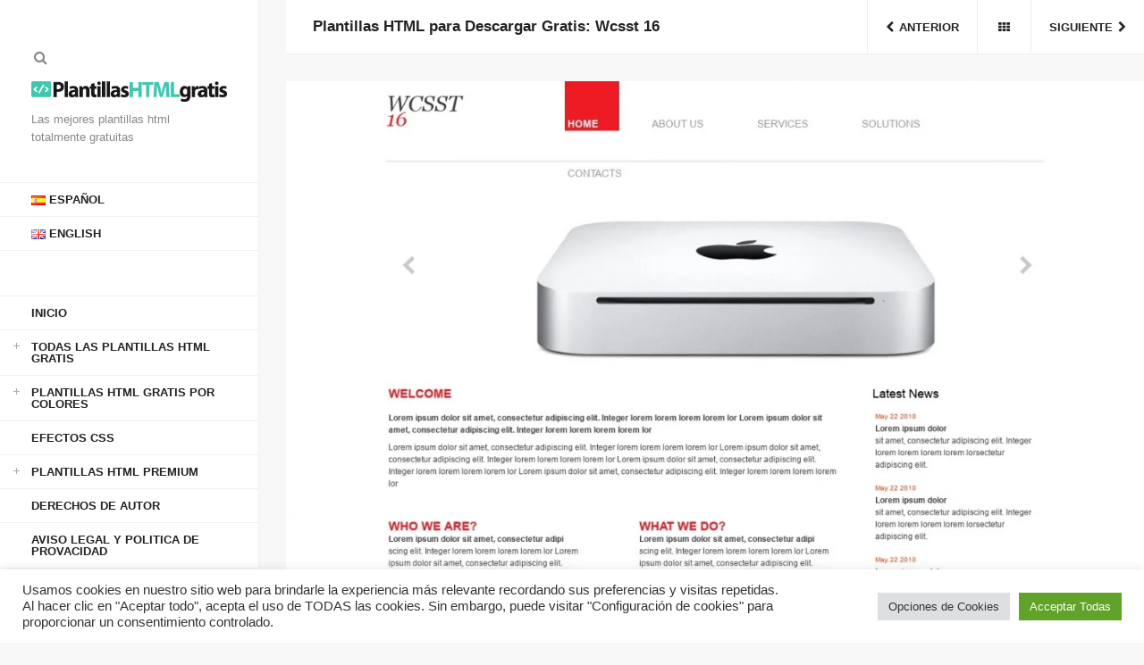

--- FILE ---
content_type: text/html; charset=UTF-8
request_url: https://plantillashtmlgratis.com/todas-las-plantillas/plantilla/plantillas-html-para-descargar-gratis-wcsst-16/
body_size: 14510
content:
<!DOCTYPE html>
<html lang="es-ES">

<head>
<script async src="//pagead2.googlesyndication.com/pagead/js/adsbygoogle.js"></script>
<script>
     (adsbygoogle = window.adsbygoogle || []).push({
          google_ad_client: "ca-pub-1479721362204575",
          enable_page_level_ads: true
     });
</script>
<!-- Global site tag (gtag.js) - Google Analytics -->
<script async src="https://www.googletagmanager.com/gtag/js?id=UA-117567504-3"></script>
<script>
  window.dataLayer = window.dataLayer || [];
  function gtag(){dataLayer.push(arguments);}
  gtag('js', new Date());

  gtag('config', 'UA-117567504-3');
</script>
<meta charset="UTF-8">
<meta name="viewport" content="width=device-width, initial-scale=1">
<meta http-equiv="X-UA-Compatible" content="IE=edge">

<link rel="profile" href="https://gmpg.org/xfn/11">
<link rel="pingback" href="https://plantillashtmlgratis.com/xmlrpc.php">

<meta name='robots' content='index, follow, max-image-preview:large, max-snippet:-1, max-video-preview:-1' />
<link rel="alternate" href="https://plantillashtmlgratis.com/todas-las-plantillas/plantilla/plantillas-html-para-descargar-gratis-wcsst-16/" hreflang="es" />
<link rel="alternate" href="https://plantillashtmlgratis.com/en/todas-las-plantillas/plantilla/free-simple-web-template-wcsst-16/" hreflang="en" />

	<!-- This site is optimized with the Yoast SEO plugin v19.6.1 - https://yoast.com/wordpress/plugins/seo/ -->
	<title>Plantillas HTML para Descargar Gratis: Wcsst 16 - Plantillas HTML Gratuitas</title>
	<link rel="canonical" href="https://plantillashtmlgratis.com/todas-las-plantillas/plantilla/plantillas-html-para-descargar-gratis-wcsst-16/" />
	<meta property="og:locale" content="es_ES" />
	<meta property="og:locale:alternate" content="en_GB" />
	<meta property="og:type" content="article" />
	<meta property="og:title" content="Plantillas HTML para Descargar Gratis: Wcsst 16 - Plantillas HTML Gratuitas" />
	<meta property="og:url" content="https://plantillashtmlgratis.com/todas-las-plantillas/plantilla/plantillas-html-para-descargar-gratis-wcsst-16/" />
	<meta property="og:site_name" content="Plantillas HTML Gratuitas" />
	<meta property="og:image" content="https://plantillashtmlgratis.com/wp-content/uploads/2019/images/page137/wcsst-16.jpeg" />
	<meta property="og:image:width" content="1200" />
	<meta property="og:image:height" content="900" />
	<meta property="og:image:type" content="image/jpeg" />
	<meta name="twitter:card" content="summary_large_image" />
	<script type="application/ld+json" class="yoast-schema-graph">{"@context":"https://schema.org","@graph":[{"@type":"WebPage","@id":"https://plantillashtmlgratis.com/todas-las-plantillas/plantilla/plantillas-html-para-descargar-gratis-wcsst-16/","url":"https://plantillashtmlgratis.com/todas-las-plantillas/plantilla/plantillas-html-para-descargar-gratis-wcsst-16/","name":"Plantillas HTML para Descargar Gratis: Wcsst 16 - Plantillas HTML Gratuitas","isPartOf":{"@id":"https://plantillashtmlgratis.com/#website"},"primaryImageOfPage":{"@id":"https://plantillashtmlgratis.com/todas-las-plantillas/plantilla/plantillas-html-para-descargar-gratis-wcsst-16/#primaryimage"},"image":{"@id":"https://plantillashtmlgratis.com/todas-las-plantillas/plantilla/plantillas-html-para-descargar-gratis-wcsst-16/#primaryimage"},"thumbnailUrl":"https://plantillashtmlgratis.com/wp-content/uploads/2019/images/page137/wcsst-16.jpeg","datePublished":"2019-03-27T00:21:32+00:00","dateModified":"2019-03-27T00:21:32+00:00","breadcrumb":{"@id":"https://plantillashtmlgratis.com/todas-las-plantillas/plantilla/plantillas-html-para-descargar-gratis-wcsst-16/#breadcrumb"},"inLanguage":"es","potentialAction":[{"@type":"ReadAction","target":["https://plantillashtmlgratis.com/todas-las-plantillas/plantilla/plantillas-html-para-descargar-gratis-wcsst-16/"]}]},{"@type":"ImageObject","inLanguage":"es","@id":"https://plantillashtmlgratis.com/todas-las-plantillas/plantilla/plantillas-html-para-descargar-gratis-wcsst-16/#primaryimage","url":"https://plantillashtmlgratis.com/wp-content/uploads/2019/images/page137/wcsst-16.jpeg","contentUrl":"https://plantillashtmlgratis.com/wp-content/uploads/2019/images/page137/wcsst-16.jpeg","width":1200,"height":900},{"@type":"BreadcrumbList","@id":"https://plantillashtmlgratis.com/todas-las-plantillas/plantilla/plantillas-html-para-descargar-gratis-wcsst-16/#breadcrumb","itemListElement":[{"@type":"ListItem","position":1,"name":"Home","item":"https://plantillashtmlgratis.com/"},{"@type":"ListItem","position":2,"name":"Portfolio","item":"https://plantillashtmlgratis.com/todas-las-plantillas/plantilla/"},{"@type":"ListItem","position":3,"name":"Plantillas HTML para Descargar Gratis: Wcsst 16"}]},{"@type":"WebSite","@id":"https://plantillashtmlgratis.com/#website","url":"https://plantillashtmlgratis.com/","name":"Plantillas HTML Gratis","description":"Las mejores plantillas html totalmente gratuitas","publisher":{"@id":"https://plantillashtmlgratis.com/#organization"},"potentialAction":[{"@type":"SearchAction","target":{"@type":"EntryPoint","urlTemplate":"https://plantillashtmlgratis.com/?s={search_term_string}"},"query-input":"required name=search_term_string"}],"inLanguage":"es"},{"@type":"Organization","@id":"https://plantillashtmlgratis.com/#organization","name":"Plantillas HTML Gratis","url":"https://plantillashtmlgratis.com/","sameAs":[],"logo":{"@type":"ImageObject","inLanguage":"es","@id":"https://plantillashtmlgratis.com/#/schema/logo/image/","url":"https://plantillashtmlgratis.com/wp-content/uploads/2019/03/cropped-logo-plantillas-html.jpg","contentUrl":"https://plantillashtmlgratis.com/wp-content/uploads/2019/03/cropped-logo-plantillas-html.jpg","width":1471,"height":150,"caption":"Plantillas HTML Gratis"},"image":{"@id":"https://plantillashtmlgratis.com/#/schema/logo/image/"}}]}</script>
	<!-- / Yoast SEO plugin. -->


<link rel='dns-prefetch' href='//s7.addthis.com' />
<link rel='dns-prefetch' href='//s.w.org' />
<link href='https://fonts.gstatic.com' crossorigin rel='preconnect' />
<link rel="alternate" type="application/rss+xml" title="Plantillas HTML Gratuitas &raquo; Feed" href="https://plantillashtmlgratis.com/feed/" />
<link rel="alternate" type="application/rss+xml" title="Plantillas HTML Gratuitas &raquo; Feed de los comentarios" href="https://plantillashtmlgratis.com/comments/feed/" />
<link rel="alternate" type="application/rss+xml" title="Plantillas HTML Gratuitas &raquo; Comentario Plantillas HTML para Descargar Gratis: Wcsst 16 del feed" href="https://plantillashtmlgratis.com/todas-las-plantillas/plantilla/plantillas-html-para-descargar-gratis-wcsst-16/feed/" />
<script type="text/javascript">
window._wpemojiSettings = {"baseUrl":"https:\/\/s.w.org\/images\/core\/emoji\/13.1.0\/72x72\/","ext":".png","svgUrl":"https:\/\/s.w.org\/images\/core\/emoji\/13.1.0\/svg\/","svgExt":".svg","source":{"concatemoji":"https:\/\/plantillashtmlgratis.com\/wp-includes\/js\/wp-emoji-release.min.js?ver=5.9.12"}};
/*! This file is auto-generated */
!function(e,a,t){var n,r,o,i=a.createElement("canvas"),p=i.getContext&&i.getContext("2d");function s(e,t){var a=String.fromCharCode;p.clearRect(0,0,i.width,i.height),p.fillText(a.apply(this,e),0,0);e=i.toDataURL();return p.clearRect(0,0,i.width,i.height),p.fillText(a.apply(this,t),0,0),e===i.toDataURL()}function c(e){var t=a.createElement("script");t.src=e,t.defer=t.type="text/javascript",a.getElementsByTagName("head")[0].appendChild(t)}for(o=Array("flag","emoji"),t.supports={everything:!0,everythingExceptFlag:!0},r=0;r<o.length;r++)t.supports[o[r]]=function(e){if(!p||!p.fillText)return!1;switch(p.textBaseline="top",p.font="600 32px Arial",e){case"flag":return s([127987,65039,8205,9895,65039],[127987,65039,8203,9895,65039])?!1:!s([55356,56826,55356,56819],[55356,56826,8203,55356,56819])&&!s([55356,57332,56128,56423,56128,56418,56128,56421,56128,56430,56128,56423,56128,56447],[55356,57332,8203,56128,56423,8203,56128,56418,8203,56128,56421,8203,56128,56430,8203,56128,56423,8203,56128,56447]);case"emoji":return!s([10084,65039,8205,55357,56613],[10084,65039,8203,55357,56613])}return!1}(o[r]),t.supports.everything=t.supports.everything&&t.supports[o[r]],"flag"!==o[r]&&(t.supports.everythingExceptFlag=t.supports.everythingExceptFlag&&t.supports[o[r]]);t.supports.everythingExceptFlag=t.supports.everythingExceptFlag&&!t.supports.flag,t.DOMReady=!1,t.readyCallback=function(){t.DOMReady=!0},t.supports.everything||(n=function(){t.readyCallback()},a.addEventListener?(a.addEventListener("DOMContentLoaded",n,!1),e.addEventListener("load",n,!1)):(e.attachEvent("onload",n),a.attachEvent("onreadystatechange",function(){"complete"===a.readyState&&t.readyCallback()})),(n=t.source||{}).concatemoji?c(n.concatemoji):n.wpemoji&&n.twemoji&&(c(n.twemoji),c(n.wpemoji)))}(window,document,window._wpemojiSettings);
</script>
<style type="text/css">
img.wp-smiley,
img.emoji {
	display: inline !important;
	border: none !important;
	box-shadow: none !important;
	height: 1em !important;
	width: 1em !important;
	margin: 0 0.07em !important;
	vertical-align: -0.1em !important;
	background: none !important;
	padding: 0 !important;
}
</style>
	<link rel='stylesheet' id='cookie-law-info-css'  href='https://plantillashtmlgratis.com/wp-content/plugins/cookie-law-info/public/css/cookie-law-info-public.css?ver=2.1.2' type='text/css' media='all' />
<link rel='stylesheet' id='cookie-law-info-gdpr-css'  href='https://plantillashtmlgratis.com/wp-content/plugins/cookie-law-info/public/css/cookie-law-info-gdpr.css?ver=2.1.2' type='text/css' media='all' />
<link rel='stylesheet' id='bootstrap-css'  href='https://plantillashtmlgratis.com/wp-content/themes/helium/assets/bootstrap/css/bootstrap.min.css?ver=3.3.7' type='text/css' media='screen' />
<link rel='stylesheet' id='helium-css'  href='https://plantillashtmlgratis.com/wp-content/themes/helium-child/style.css?ver=1.0' type='text/css' media='screen' />
<style id='helium-inline-css' type='text/css'>
.brand .site-logo--image img{max-height:28px}@media (min-width:992px){.brand .site-logo--image img{max-height:28px}}
</style>
<link rel='stylesheet' id='fontawesome-css'  href='https://plantillashtmlgratis.com/wp-content/themes/helium/assets/icons/fontawesome/css/font-awesome.min.css?ver=4.6.1' type='text/css' media='screen' />
<link rel='stylesheet' id='magnific-popup-css'  href='https://plantillashtmlgratis.com/wp-content/themes/helium/assets/plugins/mfp/mfp.css?ver=1.0.0' type='text/css' media='screen' />
<link rel='stylesheet' id='royalslider-css'  href='https://plantillashtmlgratis.com/wp-content/themes/helium/assets/plugins/royalslider/royalslider.min.css?ver=1.0.5' type='text/css' media='screen' />
<link rel='stylesheet' id='leaflet-css'  href='https://plantillashtmlgratis.com/wp-content/plugins/youxi-shortcode/assets/frontend/plugins/leaflet/leaflet.css?ver=1.2' type='text/css' media='screen' />
<link rel='stylesheet' id='fancybox-css'  href='https://plantillashtmlgratis.com/wp-content/plugins/easy-fancybox/css/jquery.fancybox.min.css?ver=1.3.24' type='text/css' media='screen' />
<script type='text/javascript' src='https://plantillashtmlgratis.com/wp-includes/js/jquery/jquery.min.js?ver=3.6.0' id='jquery-core-js'></script>
<script type='text/javascript' src='https://plantillashtmlgratis.com/wp-includes/js/jquery/jquery-migrate.min.js?ver=3.3.2' id='jquery-migrate-js'></script>
<script type='text/javascript' id='cookie-law-info-js-extra'>
/* <![CDATA[ */
var Cli_Data = {"nn_cookie_ids":[],"cookielist":[],"non_necessary_cookies":[],"ccpaEnabled":"","ccpaRegionBased":"","ccpaBarEnabled":"","strictlyEnabled":["necessary","obligatoire"],"ccpaType":"gdpr","js_blocking":"1","custom_integration":"","triggerDomRefresh":"","secure_cookies":""};
var cli_cookiebar_settings = {"animate_speed_hide":"500","animate_speed_show":"500","background":"#FFF","border":"#b1a6a6c2","border_on":"","button_1_button_colour":"#61a229","button_1_button_hover":"#4e8221","button_1_link_colour":"#fff","button_1_as_button":"1","button_1_new_win":"","button_2_button_colour":"#333","button_2_button_hover":"#292929","button_2_link_colour":"#444","button_2_as_button":"","button_2_hidebar":"","button_3_button_colour":"#dedfe0","button_3_button_hover":"#b2b2b3","button_3_link_colour":"#333333","button_3_as_button":"1","button_3_new_win":"","button_4_button_colour":"#dedfe0","button_4_button_hover":"#b2b2b3","button_4_link_colour":"#333333","button_4_as_button":"1","button_7_button_colour":"#61a229","button_7_button_hover":"#4e8221","button_7_link_colour":"#fff","button_7_as_button":"1","button_7_new_win":"","font_family":"inherit","header_fix":"","notify_animate_hide":"1","notify_animate_show":"","notify_div_id":"#cookie-law-info-bar","notify_position_horizontal":"right","notify_position_vertical":"bottom","scroll_close":"","scroll_close_reload":"","accept_close_reload":"","reject_close_reload":"","showagain_tab":"","showagain_background":"#fff","showagain_border":"#000","showagain_div_id":"#cookie-law-info-again","showagain_x_position":"100px","text":"#333333","show_once_yn":"","show_once":"10000","logging_on":"","as_popup":"","popup_overlay":"1","bar_heading_text":"","cookie_bar_as":"banner","popup_showagain_position":"bottom-right","widget_position":"left"};
var log_object = {"ajax_url":"https:\/\/plantillashtmlgratis.com\/wp-admin\/admin-ajax.php"};
/* ]]> */
</script>
<script type='text/javascript' src='https://plantillashtmlgratis.com/wp-content/plugins/cookie-law-info/public/js/cookie-law-info-public.js?ver=2.1.2' id='cookie-law-info-js'></script>
<link rel="https://api.w.org/" href="https://plantillashtmlgratis.com/wp-json/" /><link rel="EditURI" type="application/rsd+xml" title="RSD" href="https://plantillashtmlgratis.com/xmlrpc.php?rsd" />
<link rel="wlwmanifest" type="application/wlwmanifest+xml" href="https://plantillashtmlgratis.com/wp-includes/wlwmanifest.xml" /> 
<meta name="generator" content="WordPress 5.9.12" />
<link rel='shortlink' href='https://plantillashtmlgratis.com/?p=6493' />
<link rel="alternate" type="application/json+oembed" href="https://plantillashtmlgratis.com/wp-json/oembed/1.0/embed?url=https%3A%2F%2Fplantillashtmlgratis.com%2Ftodas-las-plantillas%2Fplantilla%2Fplantillas-html-para-descargar-gratis-wcsst-16%2F" />
<link rel="alternate" type="text/xml+oembed" href="https://plantillashtmlgratis.com/wp-json/oembed/1.0/embed?url=https%3A%2F%2Fplantillashtmlgratis.com%2Ftodas-las-plantillas%2Fplantilla%2Fplantillas-html-para-descargar-gratis-wcsst-16%2F&#038;format=xml" />
<link rel="icon" href="https://plantillashtmlgratis.com/wp-content/uploads/2019/03/cropped-icono-plantillas-html-gratis-150x150.jpg" sizes="32x32" />
<link rel="icon" href="https://plantillashtmlgratis.com/wp-content/uploads/2019/03/cropped-icono-plantillas-html-gratis-300x300.jpg" sizes="192x192" />
<link rel="apple-touch-icon" href="https://plantillashtmlgratis.com/wp-content/uploads/2019/03/cropped-icono-plantillas-html-gratis-300x300.jpg" />
<meta name="msapplication-TileImage" content="https://plantillashtmlgratis.com/wp-content/uploads/2019/03/cropped-icono-plantillas-html-gratis-300x300.jpg" />
		<style type="text/css" id="wp-custom-css">
			/*
Theme Name: Helium Child Theme
Description: Helium Child Theme
Template: helium
Version: 1.0
*/

@import url("https://plantillashtmlgratis.com/wp-content/themes/helium/assets/css/helium.min.css");

/* =Theme customization starts here
------------------------------------------------------- */
#botondescargar, #botonvistaprevia{
	border:none;
	background-color:#3dc9b3;
	color:#fff;
	padding:20px;
	font-size:120%;
	font-weight:bold;
	float:left;
	margin-top:20px;
}
#botondescargar{
	margin-right:20px;
}
#botondescargar:hover, #botonvistaprevia:hover{
opacity: 0.7;
  filter: alpha(opacity=70);
}
#menu-item-15435-en,#menu-item-15434-en {
	margin-bottom:50px;
	border-bottom:1px solid #f0f0f0;
}
#cuenta {
	text-align:center;
}
.page-id-24648 #descarga, .page-id-24654 #descarga {
	text-align:center;
	margin:20px auto;
}
.page-id-24648 #descarga #botondescargar, .page-id-24654 #descarga #botondescargar {
	display:block;
	float:none;
	text-align:center;
	margin:20px auto;
	width:20%;
}		</style>
		</head>

<body data-rsssl=1 class="portfolio-template-default single single-portfolio postid-6493 wp-custom-logo single-portfolio-media-left single-portfolio-details-right" itemscope itemtype="http://schema.org/WebPage">

	<div class="back-to-top">
		<button class="btn btn-ui"><i class="fa fa-angle-up"></i></button>
	</div>

	
	<div class="search-wrap"><div class="container">

			<div class="row">

				<div class="col-md-10 col-md-push-1">

					<div class="search-inner-wrap">

						<form method="get" role="form" class="search-form" action="https://plantillashtmlgratis.com/">
	<input id="search-query" type="text" class="form-control" placeholder="Escribe lo que quieras buscar y pulsa intro" name="s" value="">
	<span class="help-block">Escribe la palabra que quieras buscar y pulsa intro. Presiona esc para salir.</span>
</form>
					</div>

				</div>

			</div>

		</div>

	</div>
	
	<div class="site-outer-wrap">

		<div class="site-wrap">

			<header class="header" itemscope itemtype="http://schema.org/WPHeader">

				<div class="header-content-wrap">

					<div class="header-content">

						<div class="header-content-top">
							<div class="header-links">
								<ul class="inline-list"><li class="ajax-search-link">
										<a href="#"><i class="fa fa-search"></i></a>
									</li></ul>
							</div>

							<div class="brand"><div class="site-logo site-logo--image"><a href="https://plantillashtmlgratis.com/" class="custom-logo-link" rel="home"><img width="1471" height="150" src="https://plantillashtmlgratis.com/wp-content/uploads/2019/03/cropped-logo-plantillas-html.jpg" class="custom-logo" alt="Plantillas HTML Gratuitas" srcset="https://plantillashtmlgratis.com/wp-content/uploads/2019/03/cropped-logo-plantillas-html.jpg 1471w, https://plantillashtmlgratis.com/wp-content/uploads/2019/03/cropped-logo-plantillas-html-300x31.jpg 300w, https://plantillashtmlgratis.com/wp-content/uploads/2019/03/cropped-logo-plantillas-html-768x78.jpg 768w, https://plantillashtmlgratis.com/wp-content/uploads/2019/03/cropped-logo-plantillas-html-1024x104.jpg 1024w, https://plantillashtmlgratis.com/wp-content/uploads/2019/03/cropped-logo-plantillas-html-720x73.jpg 720w" sizes="(max-width: 1471px) 100vw, 1471px" /></a></div><div class="tagline">Las mejores plantillas html totalmente gratuitas</div></div>

							<button class="header-toggle btn btn-ui">
								<span><span></span></span>
							</button>

						</div>

						<div class="header-content-bottom">

							<nav class="main-nav" itemscope itemtype="http://schema.org/SiteNavigationElement">
								<ul id="menu-menu-1" class="menu"><li id="menu-item-15435-es" class="lang-item lang-item-115 lang-item-es current-lang lang-item-first menu-item menu-item-type-custom menu-item-object-custom menu-item-15435-es"><a href="https://plantillashtmlgratis.com/todas-las-plantillas/plantilla/plantillas-html-para-descargar-gratis-wcsst-16/" hreflang="es-ES" lang="es-ES"><img src="[data-uri]" alt="Español" width="16" height="11" style="width: 16px; height: 11px;" /><span style="margin-left:0.3em;">Español</span></a></li><li id="menu-item-15435-en" class="lang-item lang-item-230 lang-item-en menu-item menu-item-type-custom menu-item-object-custom menu-item-15435-en"><a href="https://plantillashtmlgratis.com/en/todas-las-plantillas/plantilla/free-simple-web-template-wcsst-16/" hreflang="en-GB" lang="en-GB"><img src="[data-uri]" alt="English" width="16" height="11" style="width: 16px; height: 11px;" /><span style="margin-left:0.3em;">English</span></a></li><li id="menu-item-37" class="menu-item menu-item-type-post_type menu-item-object-page menu-item-home current-portfolio-parent menu-item-37"><a href="https://plantillashtmlgratis.com/">Inicio</a></li><li id="menu-item-9194" class="menu-item menu-item-type-taxonomy menu-item-object-portfolio-category current-portfolio-ancestor current-menu-parent current-portfolio-parent menu-item-has-children menu-item-9194"><a href="https://plantillashtmlgratis.com/categoria-plantillas/plantillas-html/">Todas las Plantillas HTML Gratis</a><span class="subnav-close"></span><ul class="sub-menu"><li id="menu-item-39" class="menu-item menu-item-type-taxonomy menu-item-object-portfolio-category current-portfolio-ancestor current-menu-parent current-portfolio-parent menu-item-39"><a href="https://plantillashtmlgratis.com/categoria-plantillas/jquery/">Jquery</a></li><li id="menu-item-40" class="menu-item menu-item-type-taxonomy menu-item-object-portfolio-category menu-item-40"><a href="https://plantillashtmlgratis.com/categoria-plantillas/responsive/">Responsive</a></li><li id="menu-item-8919" class="menu-item menu-item-type-taxonomy menu-item-object-portfolio-category menu-item-8919"><a href="https://plantillashtmlgratis.com/categoria-plantillas/negocios/">Negocios</a></li><li id="menu-item-8920" class="menu-item menu-item-type-taxonomy menu-item-object-portfolio-category menu-item-8920"><a href="https://plantillashtmlgratis.com/categoria-plantillas/personal/">Personales</a></li><li id="menu-item-8921" class="menu-item menu-item-type-taxonomy menu-item-object-portfolio-category menu-item-8921"><a href="https://plantillashtmlgratis.com/categoria-plantillas/servicios/">Servicios</a></li><li id="menu-item-8922" class="menu-item menu-item-type-taxonomy menu-item-object-portfolio-category menu-item-8922"><a href="https://plantillashtmlgratis.com/categoria-plantillas/blog/">Blog</a></li><li id="menu-item-8923" class="menu-item menu-item-type-taxonomy menu-item-object-portfolio-category menu-item-8923"><a href="https://plantillashtmlgratis.com/categoria-plantillas/portafolio/">Portafolio</a></li><li id="menu-item-8924" class="menu-item menu-item-type-taxonomy menu-item-object-portfolio-category menu-item-8924"><a href="https://plantillashtmlgratis.com/categoria-plantillas/bootstrap/">Bootstrap</a></li><li id="menu-item-8925" class="menu-item menu-item-type-taxonomy menu-item-object-portfolio-category menu-item-8925"><a href="https://plantillashtmlgratis.com/categoria-plantillas/multiusos/">Multiusos</a></li><li id="menu-item-8940" class="menu-item menu-item-type-taxonomy menu-item-object-portfolio-category current-portfolio-ancestor current-menu-parent current-portfolio-parent menu-item-8940"><a href="https://plantillashtmlgratis.com/categoria-plantillas/internet/">Internet</a></li><li id="menu-item-8941" class="menu-item menu-item-type-taxonomy menu-item-object-portfolio-category menu-item-8941"><a href="https://plantillashtmlgratis.com/categoria-plantillas/diseno/">Diseño</a></li><li id="menu-item-8942" class="menu-item menu-item-type-taxonomy menu-item-object-portfolio-category current-portfolio-ancestor current-menu-parent current-portfolio-parent menu-item-8942"><a href="https://plantillashtmlgratis.com/categoria-plantillas/diseno-minimalista/">Diseño minimalista</a></li><li id="menu-item-8943" class="menu-item menu-item-type-taxonomy menu-item-object-portfolio-category menu-item-8943"><a href="https://plantillashtmlgratis.com/categoria-plantillas/arte-y-fotografia/">Arte y fotografía</a></li></ul></li><li id="menu-item-8926" class="menu-item menu-item-type-taxonomy menu-item-object-portfolio-category current-portfolio-ancestor menu-item-has-children menu-item-8926"><a href="https://plantillashtmlgratis.com/categoria-plantillas/colores/">Plantillas HTML Gratis por Colores</a><span class="subnav-close"></span><ul class="sub-menu"><li id="menu-item-8927" class="menu-item menu-item-type-taxonomy menu-item-object-portfolio-category menu-item-8927"><a href="https://plantillashtmlgratis.com/categoria-plantillas/colores/amarillo/">Amarillo</a></li><li id="menu-item-8928" class="menu-item menu-item-type-taxonomy menu-item-object-portfolio-category menu-item-8928"><a href="https://plantillashtmlgratis.com/categoria-plantillas/colores/azul/">Azul</a></li><li id="menu-item-8929" class="menu-item menu-item-type-taxonomy menu-item-object-portfolio-category menu-item-8929"><a href="https://plantillashtmlgratis.com/categoria-plantillas/colores/azul-claro/">Azul claro</a></li><li id="menu-item-8930" class="menu-item menu-item-type-taxonomy menu-item-object-portfolio-category current-portfolio-ancestor current-menu-parent current-portfolio-parent menu-item-8930"><a href="https://plantillashtmlgratis.com/categoria-plantillas/colores/blanco/">Blanco</a></li><li id="menu-item-8931" class="menu-item menu-item-type-taxonomy menu-item-object-portfolio-category menu-item-8931"><a href="https://plantillashtmlgratis.com/categoria-plantillas/colores/gris-claro/">Gris claro</a></li><li id="menu-item-8932" class="menu-item menu-item-type-taxonomy menu-item-object-portfolio-category menu-item-8932"><a href="https://plantillashtmlgratis.com/categoria-plantillas/colores/gris-oscuro/">Gris oscuro</a></li><li id="menu-item-8933" class="menu-item menu-item-type-taxonomy menu-item-object-portfolio-category menu-item-8933"><a href="https://plantillashtmlgratis.com/categoria-plantillas/colores/marron/">Marrón</a></li><li id="menu-item-8934" class="menu-item menu-item-type-taxonomy menu-item-object-portfolio-category menu-item-8934"><a href="https://plantillashtmlgratis.com/categoria-plantillas/colores/morado/">Morado</a></li><li id="menu-item-8935" class="menu-item menu-item-type-taxonomy menu-item-object-portfolio-category menu-item-8935"><a href="https://plantillashtmlgratis.com/categoria-plantillas/colores/naranja/">Naranja</a></li><li id="menu-item-8936" class="menu-item menu-item-type-taxonomy menu-item-object-portfolio-category menu-item-8936"><a href="https://plantillashtmlgratis.com/categoria-plantillas/colores/negro/">Negro</a></li><li id="menu-item-8937" class="menu-item menu-item-type-taxonomy menu-item-object-portfolio-category current-portfolio-ancestor current-menu-parent current-portfolio-parent menu-item-8937"><a href="https://plantillashtmlgratis.com/categoria-plantillas/colores/rojo/">Rojo</a></li><li id="menu-item-8938" class="menu-item menu-item-type-taxonomy menu-item-object-portfolio-category menu-item-8938"><a href="https://plantillashtmlgratis.com/categoria-plantillas/colores/rosa/">Rosa</a></li><li id="menu-item-8939" class="menu-item menu-item-type-taxonomy menu-item-object-portfolio-category menu-item-8939"><a href="https://plantillashtmlgratis.com/categoria-plantillas/colores/verde/">Verde</a></li></ul></li><li id="menu-item-22192" class="menu-item menu-item-type-taxonomy menu-item-object-category menu-item-22192"><a href="https://plantillashtmlgratis.com/categoria/efectos-css/">Efectos CSS</a></li><li id="menu-item-21616" class="menu-item menu-item-type-taxonomy menu-item-object-portfolio-category menu-item-has-children menu-item-21616"><a href="https://plantillashtmlgratis.com/categoria-plantillas/plantillas-html-premium/">Plantillas HTML Premium</a><span class="subnav-close"></span><ul class="sub-menu"><li id="menu-item-21619" class="menu-item menu-item-type-taxonomy menu-item-object-portfolio-category menu-item-21619"><a href="https://plantillashtmlgratis.com/categoria-plantillas/plantillas-html-premium/jquery-premium/">Jquery</a></li><li id="menu-item-21620" class="menu-item menu-item-type-taxonomy menu-item-object-portfolio-category menu-item-21620"><a href="https://plantillashtmlgratis.com/categoria-plantillas/plantillas-html-premium/responsive-premium/">Responsive</a></li><li id="menu-item-21621" class="menu-item menu-item-type-taxonomy menu-item-object-portfolio-category menu-item-21621"><a href="https://plantillashtmlgratis.com/categoria-plantillas/plantillas-html-premium/negocios-premium/">Negocios</a></li><li id="menu-item-21622" class="menu-item menu-item-type-taxonomy menu-item-object-portfolio-category menu-item-21622"><a href="https://plantillashtmlgratis.com/categoria-plantillas/plantillas-html-premium/personal-premium/">Personal</a></li><li id="menu-item-21623" class="menu-item menu-item-type-taxonomy menu-item-object-portfolio-category menu-item-21623"><a href="https://plantillashtmlgratis.com/categoria-plantillas/plantillas-html-premium/servicios-premium/">Servicios</a></li><li id="menu-item-21624" class="menu-item menu-item-type-taxonomy menu-item-object-portfolio-category menu-item-21624"><a href="https://plantillashtmlgratis.com/categoria-plantillas/plantillas-html-premium/blog-premium/">Blog</a></li><li id="menu-item-21625" class="menu-item menu-item-type-taxonomy menu-item-object-portfolio-category menu-item-21625"><a href="https://plantillashtmlgratis.com/categoria-plantillas/plantillas-html-premium/portafolio-premium/">Portafolio</a></li><li id="menu-item-21626" class="menu-item menu-item-type-taxonomy menu-item-object-portfolio-category menu-item-21626"><a href="https://plantillashtmlgratis.com/categoria-plantillas/plantillas-html-premium/bootstrap-premium/">Bootstrap</a></li><li id="menu-item-21627" class="menu-item menu-item-type-taxonomy menu-item-object-portfolio-category menu-item-21627"><a href="https://plantillashtmlgratis.com/categoria-plantillas/plantillas-html-premium/multiusos-premium/">Multiusos</a></li><li id="menu-item-21628" class="menu-item menu-item-type-taxonomy menu-item-object-portfolio-category menu-item-21628"><a href="https://plantillashtmlgratis.com/categoria-plantillas/plantillas-html-premium/internet-premium/">Internet</a></li><li id="menu-item-21629" class="menu-item menu-item-type-taxonomy menu-item-object-portfolio-category menu-item-21629"><a href="https://plantillashtmlgratis.com/categoria-plantillas/plantillas-html-premium/diseno-premium/">Diseño</a></li><li id="menu-item-21630" class="menu-item menu-item-type-taxonomy menu-item-object-portfolio-category menu-item-21630"><a href="https://plantillashtmlgratis.com/categoria-plantillas/plantillas-html-premium/diseno-minimalista-premium/">Diseño minimalista</a></li><li id="menu-item-21631" class="menu-item menu-item-type-taxonomy menu-item-object-portfolio-category menu-item-21631"><a href="https://plantillashtmlgratis.com/categoria-plantillas/plantillas-html-premium/arte-y-fotografia-premium/">Arte y fotografía</a></li></ul></li><li id="menu-item-9170" class="menu-item menu-item-type-post_type menu-item-object-page menu-item-9170"><a href="https://plantillashtmlgratis.com/derechos-de-autor/">Derechos de Autor</a></li><li id="menu-item-24418" class="menu-item menu-item-type-post_type menu-item-object-page menu-item-24418"><a href="https://plantillashtmlgratis.com/aviso-legal-y-politica-de-provacidad/">Aviso Legal y Politica de Provacidad</a></li></ul>							</nav>

							<aside class="header-widgets" itemscope itemtype="http://schema.org/WPSideBar">
	<div id="social-widget-3" class="widget youxi-social-widget"><h4 class="widget-title">Redes Sociales</h4><div class="social-list">

	<ul class="plain-list"><li class="social-widget-twitter">
			<a href="https://twitter.com/plantillashtml1" title="Twitter">
				<i class="fa fa-twitter"></i>
			</a>
		</li></ul>

</div>
</div></aside>
							<div class="header-copyright">© Plantillas HTML Gratis 2019. Todos los derechos reservados.</div>
							
						</div>

					</div>

				</div>

			</header>
<div class="content-area-wrap">

	<article class="content-area content-area-media-left content-area-media-featured-image content-area-details-right fullwidth post-6493 portfolio type-portfolio status-publish has-post-thumbnail hentry portfolio-category-aplicacion portfolio-category-blanco portfolio-category-diseno-minimalista portfolio-category-internet portfolio-category-jquery portfolio-category-limpieza portfolio-category-plantillas-html portfolio-category-rojo portfolio-category-software" itemscope itemtype="http://schema.org/Article">

	<header class="content-header">
		<script>
		function code(link)
		{
		var uri = "L3dwLWNvbnRlbnQvdGhlbWVzL2hlbGl1bS1jaGlsZC9kZXNjYXJnYXMvcGFnZTEzNy93Y3NzdC0xNi56aXA=";		var ces = atob(uri);
		link.href = ces;
		link.onmousedown = "";
		console.log = function() {}
		return true;
		}
		function link(){
    setTimeout(function() {
        var link = document.getElementById("botondescargar");
        link.setAttribute('href', "https://plantillashtmlgratis.com/Wcsst 16.zip");
    	}, 100);
		}
		</script>
		<div class="content-header-affix clearfix"><h1 class="entry-title content-title" itemprop="name">Plantillas HTML para Descargar Gratis: Wcsst 16</h1><nav class="content-nav" role="navigation" itemscope itemtype="http://schema.org/SiteNavigationElement">

				<ul class="plain-list"><li class="content-nav-link"><a href="https://plantillashtmlgratis.com/todas-las-plantillas/plantilla/plantillas-html-css-para-descargar-gratuita-wcsst-12/" rel="prev"><span class="content-nav-link-wrap"><i class="fa fa-chevron-left"></i><span class="content-nav-link-label">Anterior</span></span></a></li><li class="content-nav-link"><a href="https://plantillashtmlgratis.com/todas-las-plantillas/plantilla/"><span class="content-nav-link-wrap"><i class="fa fa-th"></i></span></a></li><li class="content-nav-link"><a href="https://plantillashtmlgratis.com/todas-las-plantillas/plantilla/plantillas-html-gratuita-para-descargar-optimal-touch/" rel="next"><span class="content-nav-link-wrap"><span class="content-nav-link-label">Siguiente</span><i class="fa fa-chevron-right"></i></span></a></li></ul>
			</nav>

		</div>

	</header>

	<div class="content-wrap">

		<div class="content-box clearfix">

			<div class="featured-content featured-content-left">

				<figure class="featured-image">
					<img width="1200" height="900" src="https://plantillashtmlgratis.com/wp-content/uploads/2019/images/page137/wcsst-16.jpeg" class="attachment-full size-full wp-post-image" alt="" itemprop="image" srcset="https://plantillashtmlgratis.com/wp-content/uploads/2019/images/page137/wcsst-16.jpeg 1200w, https://plantillashtmlgratis.com/wp-content/uploads/2019/images/page137/wcsst-16-500x375.jpeg 500w, https://plantillashtmlgratis.com/wp-content/uploads/2019/images/page137/wcsst-16-800x600.jpeg 800w, https://plantillashtmlgratis.com/wp-content/uploads/2019/images/page137/wcsst-16-768x576.jpeg 768w, https://plantillashtmlgratis.com/wp-content/uploads/2019/images/page137/wcsst-16-400x300.jpeg 400w, https://plantillashtmlgratis.com/wp-content/uploads/2019/images/page137/wcsst-16-720x540.jpeg 720w" sizes="(max-width: 1200px) 100vw, 1200px" />				</figure>
								<div class="">
				<script async src="https://pagead2.googlesyndication.com/pagead/js/adsbygoogle.js"></script>
<ins class="adsbygoogle"
     style="display:block; text-align:center;"
     data-ad-layout="in-article"
     data-ad-format="fluid"
     data-ad-client="ca-pub-1479721362204575"
     data-ad-slot="6046394796"></ins>
<script>
     (adsbygoogle = window.adsbygoogle || []).push({});
</script>
<script async src="https://pagead2.googlesyndication.com/pagead/js/adsbygoogle.js"></script>
							<!-- Lateral 1 300 -->
							<ins class="adsbygoogle"
								style="display:block"
								data-ad-client="ca-pub-1479721362204575"
								data-ad-slot="9831630644"
								data-ad-format="auto"
								data-full-width-responsive="true"></ins>
							<script>
								(adsbygoogle = window.adsbygoogle || []).push({});
							</script>
				</div>
			</div>
			
			<div class="content-wrap-inner">

				<div class="container">

					<div class="row">

						<div class="entry-content col-lg-12">
							<h2 class="no-margin-top">Plantillas HTML para Descargar Gratis: Wcsst 16</h2>							<!-- Go to www.addthis.com/dashboard to customize your tools --> <div class="addthis_inline_share_toolbox"></div>
							<div class="entry-content" itemprop="articleBody">
															</div>

						</div>
						<div class="entry-sidebar col-lg-12">
							<ul class="entry-details plain-list">
															<li>
									<h5 class="entry-detail-label">Colores</h5>
									<span class="entry-detail-value">
									<a href="https://plantillashtmlgratis.com/categoria-plantillas/colores/blanco/" rel="tag">Blanco</a>, <a href="https://plantillashtmlgratis.com/categoria-plantillas/colores/rojo/" rel="tag">Rojo</a>.</span>		
									</li>
																	<li>
									<h5 class="entry-detail-label">Categorías</h5>
									<span class="entry-detail-value">
									<a href="https://plantillashtmlgratis.com/categoria-plantillas/aplicacion/" rel="tag">Aplicación</a>, <a href="https://plantillashtmlgratis.com/categoria-plantillas/diseno-minimalista/" rel="tag">Diseño minimalista</a>, <a href="https://plantillashtmlgratis.com/categoria-plantillas/internet/" rel="tag">Internet</a>, <a href="https://plantillashtmlgratis.com/categoria-plantillas/jquery/" rel="tag">Jquery</a>, <a href="https://plantillashtmlgratis.com/categoria-plantillas/limpieza/" rel="tag">Limpieza</a>, <a href="https://plantillashtmlgratis.com/categoria-plantillas/plantillas-html/" rel="tag">Plantillas HTML</a>, <a href="https://plantillashtmlgratis.com/categoria-plantillas/software/" rel="tag">Software</a>.</span>		
									</li>
									
										<li>
									<h5 class="entry-detail-label">Autor</h5>
									<span class="entry-detail-value">Website CSS Templates</span></li>
										 
									<li>
									<h5 class="entry-detail-label">Doctype</h5>
									<span class="entry-detail-value">XHTML 1.0 Transitional</span></li>
								<li>
									<h5 class="entry-detail-label">Información de Copyright</h5>
									<span class="entry-detail-value">Ver <a href="https://plantillashtmlgratis.com/derechos-de-autor/">Politica de derechos de autor</a>.</span></li>
								</ul>
								<div style="margin-top:50px;">
								<div class='code-block code-block-1' style='margin: 8px 0; clear: both;'>
<script async src="https://pagead2.googlesyndication.com/pagead/js/adsbygoogle.js"></script>
<!-- Adaptable 2 entradas -->
<ins class="adsbygoogle"
     style="display:block"
     data-ad-client="ca-pub-1479721362204575"
     data-ad-slot="8075695847"
     data-ad-format="auto"
     data-full-width-responsive="true"></ins>
<script>
     (adsbygoogle = window.adsbygoogle || []).push({});
</script></div>
								</div>
								<ul class="entry-details plain-list">
								<li>
									<form method="post" action="https://plantillashtmlgratis.com/descargar/" target="_blank"><input type="hidden" name="download" value="/wp-content/themes/helium-child/descargas/page137/wcsst-16.zip"><input id="botondescargar" type="submit" value="Descargar Wcsst 16"/></form><a class="fancybox-iframe" href="/wp-content/themes/helium-child/vista_previa/page137/wcsst-16/" id="botonvistaprevia">Vista Previa de Wcsst 16</a></li>							</ul>
						</div>
						
					</div>

				</div>

			</div>

		</div>

		<div class="content-box clearfix">

	<div id="nuevos_relacionados" class="content-wrap-inner three-quarters-vertical-padding">

		<div class="container">

			<div class="col-lg-12">
					<h4 class="bordered no-margin-top">Plantillas HTML Gratis Relacionadas</h4>
				</div>

			<div class="row"><article class="related-entry col-md-3 post-21291 portfolio type-portfolio status-publish has-post-thumbnail hentry portfolio-category-arquitectura-premium portfolio-category-corporativo-premium portfolio-category-plantillas-html-premium portfolio-category-responsive-premium">

				<figure class="related-entry-media">
					<span class="premium-tag" style="background-color:#3dc9b3;padding:5px 10px 5px 5px;color:#fff;font-weight:bold;position:absolute;z-index:99;right:0;">Premium</span>						<a href="https://plantillashtmlgratis.com/todas-las-plantillas/plantilla/template-html-things-to-be-done/" title="Template HTML: Things To Be Done">
							<img width="600" height="450" src="https://plantillashtmlgratis.com/wp-content/uploads/2019/images/themeforest/things-to-be-done-3269899.jpeg" class="attachment-helium_16by9 size-helium_16by9 wp-post-image" alt="" loading="lazy" />						</a>
					</figure><h5 class="related-entry-title"><a href="https://plantillashtmlgratis.com/todas-las-plantillas/plantilla/template-html-things-to-be-done/" rel="bookmark">Template HTML: Things To Be Done</a></h5><p class="related-entry-meta"><a href="https://plantillashtmlgratis.com/categoria-plantillas/plantillas-html-premium/arquitectura-premium/" rel="tag">Arquitectura</a>, <a href="https://plantillashtmlgratis.com/categoria-plantillas/plantillas-html-premium/corporativo-premium/" rel="tag">Corporativo</a>, <a href="https://plantillashtmlgratis.com/categoria-plantillas/plantillas-html-premium/" rel="tag">Plantillas HTML Premium</a>, <a href="https://plantillashtmlgratis.com/categoria-plantillas/plantillas-html-premium/responsive-premium/" rel="tag">Responsive</a></p>

				<div class="spacer-30 hidden-md hidden-lg"></div>

			</article>
			<article class="related-entry col-md-3 post-6743 portfolio type-portfolio status-publish has-post-thumbnail hentry portfolio-category-blanco portfolio-category-diseno-minimalista portfolio-category-gris-claro portfolio-category-limpieza portfolio-category-personal portfolio-category-plantillas-html portfolio-category-portafolio">

				<figure class="related-entry-media">
											<a href="https://plantillashtmlgratis.com/todas-las-plantillas/plantilla/plantillas-html-css-gratuita-para-descargar-azuka/" title="Plantillas HTML/CSS Gratuita para Descargar: Azuka">
							<img width="800" height="450" src="https://plantillashtmlgratis.com/wp-content/uploads/2019/images/page148/azuka-800x450.jpeg" class="attachment-helium_16by9 size-helium_16by9 wp-post-image" alt="" loading="lazy" />						</a>
					</figure><h5 class="related-entry-title"><a href="https://plantillashtmlgratis.com/todas-las-plantillas/plantilla/plantillas-html-css-gratuita-para-descargar-azuka/" rel="bookmark">Plantillas HTML/CSS Gratuita para Descargar: Azuka</a></h5><p class="related-entry-meta"><a href="https://plantillashtmlgratis.com/categoria-plantillas/colores/blanco/" rel="tag">Blanco</a>, <a href="https://plantillashtmlgratis.com/categoria-plantillas/diseno-minimalista/" rel="tag">Diseño minimalista</a>, <a href="https://plantillashtmlgratis.com/categoria-plantillas/colores/gris-claro/" rel="tag">Gris claro</a>, <a href="https://plantillashtmlgratis.com/categoria-plantillas/limpieza/" rel="tag">Limpieza</a>, <a href="https://plantillashtmlgratis.com/categoria-plantillas/personal/" rel="tag">Personal</a>, <a href="https://plantillashtmlgratis.com/categoria-plantillas/plantillas-html/" rel="tag">Plantillas HTML</a>, <a href="https://plantillashtmlgratis.com/categoria-plantillas/portafolio/" rel="tag">Portafolio</a></p>

				<div class="spacer-30 hidden-md hidden-lg"></div>

			</article>
			<article class="related-entry col-md-3 post-5573 portfolio type-portfolio status-publish has-post-thumbnail hentry portfolio-category-discoteca portfolio-category-entretenimiento portfolio-category-gris-oscuro portfolio-category-morado portfolio-category-musica portfolio-category-negro portfolio-category-plantillas-html">

				<figure class="related-entry-media">
											<a href="https://plantillashtmlgratis.com/todas-las-plantillas/plantilla/plantillas-html-gratuita-para-descargar-spotlight/" title="Plantillas HTML Gratuita para Descargar: Spotlight">
							<img width="800" height="450" src="https://plantillashtmlgratis.com/wp-content/uploads/2019/images/page99/spotlight-800x450.jpeg" class="attachment-helium_16by9 size-helium_16by9 wp-post-image" alt="" loading="lazy" />						</a>
					</figure><h5 class="related-entry-title"><a href="https://plantillashtmlgratis.com/todas-las-plantillas/plantilla/plantillas-html-gratuita-para-descargar-spotlight/" rel="bookmark">Plantillas HTML Gratuita para Descargar: Spotlight</a></h5><p class="related-entry-meta"><a href="https://plantillashtmlgratis.com/categoria-plantillas/discoteca/" rel="tag">Discoteca</a>, <a href="https://plantillashtmlgratis.com/categoria-plantillas/entretenimiento/" rel="tag">Entretenimiento</a>, <a href="https://plantillashtmlgratis.com/categoria-plantillas/colores/gris-oscuro/" rel="tag">Gris oscuro</a>, <a href="https://plantillashtmlgratis.com/categoria-plantillas/colores/morado/" rel="tag">Morado</a>, <a href="https://plantillashtmlgratis.com/categoria-plantillas/musica/" rel="tag">Música</a>, <a href="https://plantillashtmlgratis.com/categoria-plantillas/colores/negro/" rel="tag">Negro</a>, <a href="https://plantillashtmlgratis.com/categoria-plantillas/plantillas-html/" rel="tag">Plantillas HTML</a></p>

				<div class="spacer-30 hidden-md hidden-lg"></div>

			</article>
			<article class="related-entry col-md-3 post-4533 portfolio type-portfolio status-publish has-post-thumbnail hentry portfolio-category-aire-libre portfolio-category-flores portfolio-category-plantillas-html portfolio-category-rojo portfolio-category-verde">

				<figure class="related-entry-media">
											<a href="https://plantillashtmlgratis.com/todas-las-plantillas/plantilla/plantillas-html-gratuita-para-descargar-contemplate/" title="Plantillas HTML Gratuita para Descargar: Contemplate">
							<img width="800" height="450" src="https://plantillashtmlgratis.com/wp-content/uploads/2019/images/page56/contemplate-800x450.jpeg" class="attachment-helium_16by9 size-helium_16by9 wp-post-image" alt="" loading="lazy" />						</a>
					</figure><h5 class="related-entry-title"><a href="https://plantillashtmlgratis.com/todas-las-plantillas/plantilla/plantillas-html-gratuita-para-descargar-contemplate/" rel="bookmark">Plantillas HTML Gratuita para Descargar: Contemplate</a></h5><p class="related-entry-meta"><a href="https://plantillashtmlgratis.com/categoria-plantillas/aire-libre/" rel="tag">Aire libre</a>, <a href="https://plantillashtmlgratis.com/categoria-plantillas/flores/" rel="tag">Flores</a>, <a href="https://plantillashtmlgratis.com/categoria-plantillas/plantillas-html/" rel="tag">Plantillas HTML</a>, <a href="https://plantillashtmlgratis.com/categoria-plantillas/colores/rojo/" rel="tag">Rojo</a>, <a href="https://plantillashtmlgratis.com/categoria-plantillas/colores/verde/" rel="tag">Verde</a></p>

				<div class="spacer-30 hidden-md hidden-lg"></div>

			</article>
			</div>

		</div>

	</div>
	<script async src="https://pagead2.googlesyndication.com/pagead/js/adsbygoogle.js"></script>
<ins class="adsbygoogle"
     style="display:block"
     data-ad-format="autorelaxed"
     data-ad-client="ca-pub-1479721362204575"
     data-ad-slot="2599452185"></ins>
<script>
     (adsbygoogle = window.adsbygoogle || []).push({});
</script>
</div>

				<div class="content-box clearfix">

			<div class="entry-comments-wrap">

				<div class="content-wrap-inner three-quarters-vertical-padding">

					<div class="container">

						<div class="row">

							<div class="col-lg-12">

								<section class="entry-comments-form">
		<div id="respond" class="comment-respond">
		<h3 id="reply-title" class="comment-reply-title">Deja una respuesta <small><a rel="nofollow" id="cancel-comment-reply-link" href="/todas-las-plantillas/plantilla/plantillas-html-para-descargar-gratis-wcsst-16/#respond" style="display:none;">Cancelar la respuesta</a></small></h3><form action="https://plantillashtmlgratis.com/wp-comments-post.php" method="post" id="commentform" class="comment-form form-horizontal" novalidate><p class="comment-notes"><span id="email-notes">Tu dirección de correo electrónico no será publicada.</span> <span class="required-field-message" aria-hidden="true">Los campos obligatorios están marcados con <span class="required" aria-hidden="true">*</span></span></p><div class="form-group comment-form-comment"><label class="sr-only" for="comment">Comentario</label><div class="col-md-12"><textarea id="comment" name="comment" rows="7" class="form-control" placeholder="Comentario"></textarea></div></div><div class="form-group comment-form-author"><label class="sr-only" for="author">Name</label><div class="col-md-8"><input id="author" name="author" type="text" value="" class="form-control" placeholder="Name *" ></div></div>
<div class="form-group comment-form-email"><label class="sr-only" for="email">Email</label><div class="col-md-8"><input id="email" name="email" type="text" value="" class="form-control" placeholder="Email *" ></div></div>
<div class="form-group comment-form-url"><label class="sr-only" for="url">URL</label><div class="col-md-8"><input id="url" name="url" type="text" value="" class="form-control" placeholder="URL" ></div></div>
<p class="form-submit"><input name="submit" type="submit" id="submit" class="submit btn btn-primary" value="Publicar el comentario" /> <input type='hidden' name='comment_post_ID' value='6493' id='comment_post_ID' />
<input type='hidden' name='comment_parent' id='comment_parent' value='0' />
</p></form>	</div><!-- #respond -->
	</section>
							</div>

						</div>

					</div>

				</div>

			</div>

		</div>
		
	</div>

</article>


</div>


		</div>

	</div>
<!-- Go to www.addthis.com/dashboard to customize your tools --> <script type="text/javascript" src="//s7.addthis.com/js/300/addthis_widget.js#pubid=ra-5cb584ca6916daf1"></script>
</body>

<!--googleoff: all--><div id="cookie-law-info-bar" data-nosnippet="true"><span><div class="cli-bar-container cli-style-v2"><div class="cli-bar-message">Usamos cookies en nuestro sitio web para brindarle la experiencia más relevante recordando sus preferencias y visitas repetidas. Al hacer clic en "Aceptar todo", acepta el uso de TODAS las cookies. Sin embargo, puede visitar "Configuración de cookies" para proporcionar un consentimiento controlado.</div><div class="cli-bar-btn_container"><a role='button' class="medium cli-plugin-button cli-plugin-main-button cli_settings_button" style="margin:0px 5px 0px 0px">Opciones de Cookies</a><a id="wt-cli-accept-all-btn" role='button' data-cli_action="accept_all" class="wt-cli-element medium cli-plugin-button wt-cli-accept-all-btn cookie_action_close_header cli_action_button">Acceptar Todas</a></div></div></span></div><div id="cookie-law-info-again" data-nosnippet="true"><span id="cookie_hdr_showagain">Manage consent</span></div><div class="cli-modal" data-nosnippet="true" id="cliSettingsPopup" tabindex="-1" role="dialog" aria-labelledby="cliSettingsPopup" aria-hidden="true">
  <div class="cli-modal-dialog" role="document">
	<div class="cli-modal-content cli-bar-popup">
		  <button type="button" class="cli-modal-close" id="cliModalClose">
			<svg class="" viewBox="0 0 24 24"><path d="M19 6.41l-1.41-1.41-5.59 5.59-5.59-5.59-1.41 1.41 5.59 5.59-5.59 5.59 1.41 1.41 5.59-5.59 5.59 5.59 1.41-1.41-5.59-5.59z"></path><path d="M0 0h24v24h-24z" fill="none"></path></svg>
			<span class="wt-cli-sr-only">Cerrar</span>
		  </button>
		  <div class="cli-modal-body">
			<div class="cli-container-fluid cli-tab-container">
	<div class="cli-row">
		<div class="cli-col-12 cli-align-items-stretch cli-px-0">
			<div class="cli-privacy-overview">
				<h4>Privacy Overview</h4>				<div class="cli-privacy-content">
					<div class="cli-privacy-content-text">This website uses cookies to improve your experience while you navigate through the website. Out of these, the cookies that are categorized as necessary are stored on your browser as they are essential for the working of basic functionalities of the website. We also use third-party cookies that help us analyze and understand how you use this website. These cookies will be stored in your browser only with your consent. You also have the option to opt-out of these cookies. But opting out of some of these cookies may affect your browsing experience.</div>
				</div>
				<a class="cli-privacy-readmore" aria-label="Mostrar más" role="button" data-readmore-text="Mostrar más" data-readless-text="Mostrar menos"></a>			</div>
		</div>
		<div class="cli-col-12 cli-align-items-stretch cli-px-0 cli-tab-section-container">
												<div class="cli-tab-section">
						<div class="cli-tab-header">
							<a role="button" tabindex="0" class="cli-nav-link cli-settings-mobile" data-target="necessary" data-toggle="cli-toggle-tab">
								Necessary							</a>
															<div class="wt-cli-necessary-checkbox">
									<input type="checkbox" class="cli-user-preference-checkbox"  id="wt-cli-checkbox-necessary" data-id="checkbox-necessary" checked="checked"  />
									<label class="form-check-label" for="wt-cli-checkbox-necessary">Necessary</label>
								</div>
								<span class="cli-necessary-caption">Siempre activado</span>
													</div>
						<div class="cli-tab-content">
							<div class="cli-tab-pane cli-fade" data-id="necessary">
								<div class="wt-cli-cookie-description">
									Necessary cookies are absolutely essential for the website to function properly. These cookies ensure basic functionalities and security features of the website, anonymously.
<table class="cookielawinfo-row-cat-table cookielawinfo-winter"><thead><tr><th class="cookielawinfo-column-1">Cookie</th><th class="cookielawinfo-column-3">Duración</th><th class="cookielawinfo-column-4">Descripción</th></tr></thead><tbody><tr class="cookielawinfo-row"><td class="cookielawinfo-column-1">cookielawinfo-checkbox-analytics</td><td class="cookielawinfo-column-3">11 months</td><td class="cookielawinfo-column-4">This cookie is set by GDPR Cookie Consent plugin. The cookie is used to store the user consent for the cookies in the category "Analytics".</td></tr><tr class="cookielawinfo-row"><td class="cookielawinfo-column-1">cookielawinfo-checkbox-functional</td><td class="cookielawinfo-column-3">11 months</td><td class="cookielawinfo-column-4">The cookie is set by GDPR cookie consent to record the user consent for the cookies in the category "Functional".</td></tr><tr class="cookielawinfo-row"><td class="cookielawinfo-column-1">cookielawinfo-checkbox-necessary</td><td class="cookielawinfo-column-3">11 months</td><td class="cookielawinfo-column-4">This cookie is set by GDPR Cookie Consent plugin. The cookies is used to store the user consent for the cookies in the category "Necessary".</td></tr><tr class="cookielawinfo-row"><td class="cookielawinfo-column-1">cookielawinfo-checkbox-others</td><td class="cookielawinfo-column-3">11 months</td><td class="cookielawinfo-column-4">This cookie is set by GDPR Cookie Consent plugin. The cookie is used to store the user consent for the cookies in the category "Other.</td></tr><tr class="cookielawinfo-row"><td class="cookielawinfo-column-1">cookielawinfo-checkbox-performance</td><td class="cookielawinfo-column-3">11 months</td><td class="cookielawinfo-column-4">This cookie is set by GDPR Cookie Consent plugin. The cookie is used to store the user consent for the cookies in the category "Performance".</td></tr><tr class="cookielawinfo-row"><td class="cookielawinfo-column-1">viewed_cookie_policy</td><td class="cookielawinfo-column-3">11 months</td><td class="cookielawinfo-column-4">The cookie is set by the GDPR Cookie Consent plugin and is used to store whether or not user has consented to the use of cookies. It does not store any personal data.</td></tr></tbody></table>								</div>
							</div>
						</div>
					</div>
																	<div class="cli-tab-section">
						<div class="cli-tab-header">
							<a role="button" tabindex="0" class="cli-nav-link cli-settings-mobile" data-target="functional" data-toggle="cli-toggle-tab">
								Functional							</a>
															<div class="cli-switch">
									<input type="checkbox" id="wt-cli-checkbox-functional" class="cli-user-preference-checkbox"  data-id="checkbox-functional" />
									<label for="wt-cli-checkbox-functional" class="cli-slider" data-cli-enable="Activado" data-cli-disable="Desactivado"><span class="wt-cli-sr-only">Functional</span></label>
								</div>
													</div>
						<div class="cli-tab-content">
							<div class="cli-tab-pane cli-fade" data-id="functional">
								<div class="wt-cli-cookie-description">
									Functional cookies help to perform certain functionalities like sharing the content of the website on social media platforms, collect feedbacks, and other third-party features.
								</div>
							</div>
						</div>
					</div>
																	<div class="cli-tab-section">
						<div class="cli-tab-header">
							<a role="button" tabindex="0" class="cli-nav-link cli-settings-mobile" data-target="performance" data-toggle="cli-toggle-tab">
								Performance							</a>
															<div class="cli-switch">
									<input type="checkbox" id="wt-cli-checkbox-performance" class="cli-user-preference-checkbox"  data-id="checkbox-performance" />
									<label for="wt-cli-checkbox-performance" class="cli-slider" data-cli-enable="Activado" data-cli-disable="Desactivado"><span class="wt-cli-sr-only">Performance</span></label>
								</div>
													</div>
						<div class="cli-tab-content">
							<div class="cli-tab-pane cli-fade" data-id="performance">
								<div class="wt-cli-cookie-description">
									Performance cookies are used to understand and analyze the key performance indexes of the website which helps in delivering a better user experience for the visitors.
								</div>
							</div>
						</div>
					</div>
																	<div class="cli-tab-section">
						<div class="cli-tab-header">
							<a role="button" tabindex="0" class="cli-nav-link cli-settings-mobile" data-target="analytics" data-toggle="cli-toggle-tab">
								Analytics							</a>
															<div class="cli-switch">
									<input type="checkbox" id="wt-cli-checkbox-analytics" class="cli-user-preference-checkbox"  data-id="checkbox-analytics" />
									<label for="wt-cli-checkbox-analytics" class="cli-slider" data-cli-enable="Activado" data-cli-disable="Desactivado"><span class="wt-cli-sr-only">Analytics</span></label>
								</div>
													</div>
						<div class="cli-tab-content">
							<div class="cli-tab-pane cli-fade" data-id="analytics">
								<div class="wt-cli-cookie-description">
									Analytical cookies are used to understand how visitors interact with the website. These cookies help provide information on metrics the number of visitors, bounce rate, traffic source, etc.
								</div>
							</div>
						</div>
					</div>
																	<div class="cli-tab-section">
						<div class="cli-tab-header">
							<a role="button" tabindex="0" class="cli-nav-link cli-settings-mobile" data-target="advertisement" data-toggle="cli-toggle-tab">
								Advertisement							</a>
															<div class="cli-switch">
									<input type="checkbox" id="wt-cli-checkbox-advertisement" class="cli-user-preference-checkbox"  data-id="checkbox-advertisement" />
									<label for="wt-cli-checkbox-advertisement" class="cli-slider" data-cli-enable="Activado" data-cli-disable="Desactivado"><span class="wt-cli-sr-only">Advertisement</span></label>
								</div>
													</div>
						<div class="cli-tab-content">
							<div class="cli-tab-pane cli-fade" data-id="advertisement">
								<div class="wt-cli-cookie-description">
									Advertisement cookies are used to provide visitors with relevant ads and marketing campaigns. These cookies track visitors across websites and collect information to provide customized ads.
								</div>
							</div>
						</div>
					</div>
																	<div class="cli-tab-section">
						<div class="cli-tab-header">
							<a role="button" tabindex="0" class="cli-nav-link cli-settings-mobile" data-target="others" data-toggle="cli-toggle-tab">
								Others							</a>
															<div class="cli-switch">
									<input type="checkbox" id="wt-cli-checkbox-others" class="cli-user-preference-checkbox"  data-id="checkbox-others" />
									<label for="wt-cli-checkbox-others" class="cli-slider" data-cli-enable="Activado" data-cli-disable="Desactivado"><span class="wt-cli-sr-only">Others</span></label>
								</div>
													</div>
						<div class="cli-tab-content">
							<div class="cli-tab-pane cli-fade" data-id="others">
								<div class="wt-cli-cookie-description">
									Other uncategorized cookies are those that are being analyzed and have not been classified into a category as yet.
								</div>
							</div>
						</div>
					</div>
										</div>
	</div>
</div>
		  </div>
		  <div class="cli-modal-footer">
			<div class="wt-cli-element cli-container-fluid cli-tab-container">
				<div class="cli-row">
					<div class="cli-col-12 cli-align-items-stretch cli-px-0">
						<div class="cli-tab-footer wt-cli-privacy-overview-actions">
						
															<a id="wt-cli-privacy-save-btn" role="button" tabindex="0" data-cli-action="accept" class="wt-cli-privacy-btn cli_setting_save_button wt-cli-privacy-accept-btn cli-btn">GUARDAR Y ACEPTAR</a>
													</div>
						
					</div>
				</div>
			</div>
		</div>
	</div>
  </div>
</div>
<div class="cli-modal-backdrop cli-fade cli-settings-overlay"></div>
<div class="cli-modal-backdrop cli-fade cli-popupbar-overlay"></div>
<!--googleon: all--><link rel='stylesheet' id='cookie-law-info-table-css'  href='https://plantillashtmlgratis.com/wp-content/plugins/cookie-law-info/public/css/cookie-law-info-table.css?ver=2.1.2' type='text/css' media='all' />
<script type='text/javascript' src='https://plantillashtmlgratis.com/wp-content/plugins/contact-form-7/includes/swv/js/index.js?ver=5.6.3' id='swv-js'></script>
<script type='text/javascript' id='contact-form-7-js-extra'>
/* <![CDATA[ */
var wpcf7 = {"api":{"root":"https:\/\/plantillashtmlgratis.com\/wp-json\/","namespace":"contact-form-7\/v1"},"cached":"1"};
/* ]]> */
</script>
<script type='text/javascript' src='https://plantillashtmlgratis.com/wp-content/plugins/contact-form-7/includes/js/index.js?ver=5.6.3' id='contact-form-7-js'></script>
<script type='text/javascript' src='https://plantillashtmlgratis.com/wp-content/themes/helium/assets/js/helium.plugins.js?ver=1.0' id='helium-plugins-js'></script>
<script type='text/javascript' src='https://plantillashtmlgratis.com/wp-content/themes/helium/assets/js/helium.gridlist.min.js?ver=1.0' id='helium-gridlist-js'></script>
<script type='text/javascript' id='helium-js-extra'>
/* <![CDATA[ */
var _helium = {"ajaxUrl":"https:\/\/plantillashtmlgratis.com\/wp-admin\/admin-ajax.php","homeUrl":"https:\/\/plantillashtmlgratis.com\/"};
/* ]]> */
</script>
<script type='text/javascript' src='https://plantillashtmlgratis.com/wp-content/themes/helium/assets/js/helium.min.js?ver=1.0' id='helium-js'></script>
<script type='text/javascript' src='https://plantillashtmlgratis.com/wp-content/themes/helium/assets/plugins/mfp/jquery.mfp-1.0.0.min.js?ver=1.0.0' id='magnific-popup-js'></script>
<script type='text/javascript' src='https://plantillashtmlgratis.com/wp-content/themes/helium/assets/plugins/isotope/isotope.pkgd.min.js?ver=3.0.4' id='isotope-js'></script>
<script type='text/javascript' src='https://plantillashtmlgratis.com/wp-content/themes/helium/assets/plugins/isotope/packery-mode.pkgd.min.js?ver=2.0.0' id='isotope-packery-mode-js'></script>
<script type='text/javascript' src='https://plantillashtmlgratis.com/wp-content/themes/helium/assets/plugins/royalslider/jquery.royalslider-9.5.7.min.js?ver=9.5.7' id='royalslider-js'></script>
<script type='text/javascript' id='addthis-js-extra'>
/* <![CDATA[ */
var addthis_config = {"ui_delay":"100","pubid":"ra-5cb584ca6916daf1"};
/* ]]> */
</script>
<script type='text/javascript' src='//s7.addthis.com/js/300/addthis_widget.js?ver=300' id='addthis-js'></script>
<script type='text/javascript' src='https://plantillashtmlgratis.com/wp-includes/js/comment-reply.min.js?ver=5.9.12' id='comment-reply-js'></script>
<script type='text/javascript' src='https://plantillashtmlgratis.com/wp-content/plugins/youxi-shortcode/assets/frontend/js/youxi.shortcode-frontend.min.js?ver=4.2.3' id='youxi-shortcode-frontend-js'></script>
<script type='text/javascript' src='https://plantillashtmlgratis.com/wp-content/plugins/youxi-shortcode/assets/frontend/plugins/leaflet/leaflet.js?ver=1.2' id='leaflet-js'></script>
<script type='text/javascript' id='youxi-widgets-js-extra'>
/* <![CDATA[ */
var _youxiWidgets = {"ajaxUrl":"https:\/\/plantillashtmlgratis.com\/wp-admin\/admin-ajax.php","social":{}};
/* ]]> */
</script>
<script type='text/javascript' src='https://plantillashtmlgratis.com/wp-content/plugins/youxi-widgets/frontend/assets/js/youxi.widgets.min.js?ver=2.0' id='youxi-widgets-js'></script>
<script type='text/javascript' src='https://plantillashtmlgratis.com/wp-content/plugins/easy-fancybox/js/jquery.fancybox.min.js?ver=1.3.24' id='jquery-fancybox-js'></script>
<script type='text/javascript' id='jquery-fancybox-js-after'>
var fb_timeout, fb_opts={'overlayShow':true,'hideOnOverlayClick':true,'showCloseButton':true,'margin':20,'centerOnScroll':false,'enableEscapeButton':true,'autoScale':true };
if(typeof easy_fancybox_handler==='undefined'){
var easy_fancybox_handler=function(){
jQuery('.nofancybox,a.wp-block-file__button,a.pin-it-button,a[href*="pinterest.com/pin/create"],a[href*="facebook.com/share"],a[href*="twitter.com/share"]').addClass('nolightbox');
/* Inline */
jQuery('a.fancybox-inline,area.fancybox-inline,li.fancybox-inline a').each(function(){jQuery(this).fancybox(jQuery.extend({},fb_opts,{'type':'inline','autoDimensions':false,'scrolling':'auto','opacity':false,'hideOnContentClick':false,'titleShow':false}))});
/* iFrame */
jQuery('a.fancybox-iframe,area.fancybox-iframe,li.fancybox-iframe a').each(function(){jQuery(this).fancybox(jQuery.extend({},fb_opts,{'type':'iframe','width':'90%','height':'90%','titleShow':false,'titlePosition':'float','titleFromAlt':false,'allowfullscreen':false}))});};
jQuery('a.fancybox-close').on('click',function(e){e.preventDefault();jQuery.fancybox.close()});
};
var easy_fancybox_auto=function(){setTimeout(function(){jQuery('#fancybox-auto').trigger('click')},1000);};
jQuery(easy_fancybox_handler);jQuery(document).on('post-load',easy_fancybox_handler);
jQuery(easy_fancybox_auto);
</script>
<script type='text/javascript'>
(function() {
				var expirationDate = new Date();
				expirationDate.setTime( expirationDate.getTime() + 31536000 * 1000 );
				document.cookie = "pll_language=es; expires=" + expirationDate.toUTCString() + "; path=/; secure; SameSite=Lax";
			}());
</script>

</html>


--- FILE ---
content_type: text/html; charset=utf-8
request_url: https://www.google.com/recaptcha/api2/aframe
body_size: 217
content:
<!DOCTYPE HTML><html><head><meta http-equiv="content-type" content="text/html; charset=UTF-8"></head><body><script nonce="eXzRV2_FGNVOSmm7A5QdxA">/** Anti-fraud and anti-abuse applications only. See google.com/recaptcha */ try{var clients={'sodar':'https://pagead2.googlesyndication.com/pagead/sodar?'};window.addEventListener("message",function(a){try{if(a.source===window.parent){var b=JSON.parse(a.data);var c=clients[b['id']];if(c){var d=document.createElement('img');d.src=c+b['params']+'&rc='+(localStorage.getItem("rc::a")?sessionStorage.getItem("rc::b"):"");window.document.body.appendChild(d);sessionStorage.setItem("rc::e",parseInt(sessionStorage.getItem("rc::e")||0)+1);localStorage.setItem("rc::h",'1768950227792');}}}catch(b){}});window.parent.postMessage("_grecaptcha_ready", "*");}catch(b){}</script></body></html>